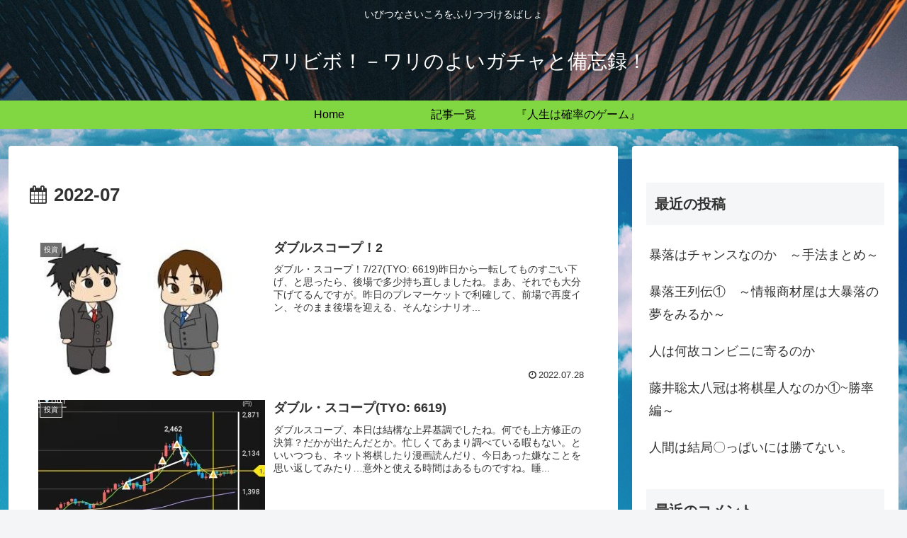

--- FILE ---
content_type: text/html; charset=utf-8
request_url: https://www.google.com/recaptcha/api2/aframe
body_size: 267
content:
<!DOCTYPE HTML><html><head><meta http-equiv="content-type" content="text/html; charset=UTF-8"></head><body><script nonce="yX1O1UkJSbdYaaS23Eo_CQ">/** Anti-fraud and anti-abuse applications only. See google.com/recaptcha */ try{var clients={'sodar':'https://pagead2.googlesyndication.com/pagead/sodar?'};window.addEventListener("message",function(a){try{if(a.source===window.parent){var b=JSON.parse(a.data);var c=clients[b['id']];if(c){var d=document.createElement('img');d.src=c+b['params']+'&rc='+(localStorage.getItem("rc::a")?sessionStorage.getItem("rc::b"):"");window.document.body.appendChild(d);sessionStorage.setItem("rc::e",parseInt(sessionStorage.getItem("rc::e")||0)+1);localStorage.setItem("rc::h",'1769714856326');}}}catch(b){}});window.parent.postMessage("_grecaptcha_ready", "*");}catch(b){}</script></body></html>